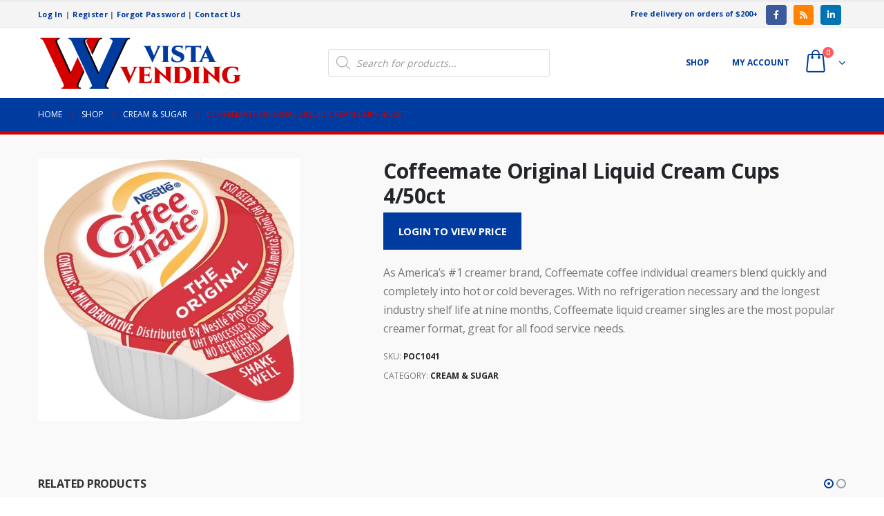

--- FILE ---
content_type: text/html; charset=UTF-8
request_url: https://shop.vistavendingnw.com/product/coffeemate-cups-original-0-38/
body_size: 13368
content:
<!DOCTYPE html>
<html lang="en-US">
<head>
	<meta charset="UTF-8">
	<!--[if IE]><meta http-equiv='X-UA-Compatible' content='IE=edge,chrome=1'><![endif]-->
	<meta name="viewport" content="width=device-width, initial-scale=1.0, minimum-scale=1.0">
	<link rel="profile" href="https://gmpg.org/xfn/11" />
	<link rel="pingback" href="https://shop.vistavendingnw.com/xmlrpc.php" />

		<link rel="shortcut icon" href="//shop.vistavendingnw.com/wp-content/uploads/2022/01/favicon.png" type="image/x-icon" />
		<link rel="apple-touch-icon" href="">
		<link rel="apple-touch-icon" sizes="120x120" href="">
		<link rel="apple-touch-icon" sizes="76x76" href="">
		<link rel="apple-touch-icon" sizes="152x152" href="">
	<meta http-equiv="x-dns-prefetch-control" content="on">
<link rel="dns-prefetch" href="//ocs-images.nywebconsulting.com" /><title>Coffeemate Original Liquid Cream Cups 4/50ct &#8211; Vista Vending Online Ordering</title>
			<script>
				var adminBaseUrl = "https:\/\/shop.vistavendingnw.com\/wp-admin\/";
				// If the iframe loaded a frontend page (not wp-admin), open it in the main window
				var keywordsAllowed = ["elementor","microthemer","trp-edit-translation"];
				var keywordFound = false;
				if (window.parent.location.href.indexOf(adminBaseUrl) < 0 && window.parent.location.href !== window.location.href) {
					//					console.log('window.parent.location.href1', window.parent.location.href, window.location.href);
					keywordsAllowed.forEach(function (keyword) {
						if (window.location.href.indexOf(keyword) > -1 || window.parent.location.href.indexOf(keyword) > -1) {
							keywordFound = true;
						}
					});
					// Redirect if it is an url
					if (!keywordFound && window.location.href.indexOf('http') > -1) {
						window.parent.location.href = window.location.href;
					}
				}
			</script>
			<link rel='dns-prefetch' href='//s.w.org' />
		<script>
			window._wpemojiSettings = {"baseUrl":"https:\/\/s.w.org\/images\/core\/emoji\/13.0.0\/72x72\/","ext":".png","svgUrl":"https:\/\/s.w.org\/images\/core\/emoji\/13.0.0\/svg\/","svgExt":".svg","source":{"concatemoji":"https:\/\/shop.vistavendingnw.com\/wp-includes\/js\/wp-emoji-release.min.js?ver=5.5.17"}};
			!function(e,a,t){var n,r,o,i=a.createElement("canvas"),p=i.getContext&&i.getContext("2d");function s(e,t){var a=String.fromCharCode;p.clearRect(0,0,i.width,i.height),p.fillText(a.apply(this,e),0,0);e=i.toDataURL();return p.clearRect(0,0,i.width,i.height),p.fillText(a.apply(this,t),0,0),e===i.toDataURL()}function c(e){var t=a.createElement("script");t.src=e,t.defer=t.type="text/javascript",a.getElementsByTagName("head")[0].appendChild(t)}for(o=Array("flag","emoji"),t.supports={everything:!0,everythingExceptFlag:!0},r=0;r<o.length;r++)t.supports[o[r]]=function(e){if(!p||!p.fillText)return!1;switch(p.textBaseline="top",p.font="600 32px Arial",e){case"flag":return s([127987,65039,8205,9895,65039],[127987,65039,8203,9895,65039])?!1:!s([55356,56826,55356,56819],[55356,56826,8203,55356,56819])&&!s([55356,57332,56128,56423,56128,56418,56128,56421,56128,56430,56128,56423,56128,56447],[55356,57332,8203,56128,56423,8203,56128,56418,8203,56128,56421,8203,56128,56430,8203,56128,56423,8203,56128,56447]);case"emoji":return!s([55357,56424,8205,55356,57212],[55357,56424,8203,55356,57212])}return!1}(o[r]),t.supports.everything=t.supports.everything&&t.supports[o[r]],"flag"!==o[r]&&(t.supports.everythingExceptFlag=t.supports.everythingExceptFlag&&t.supports[o[r]]);t.supports.everythingExceptFlag=t.supports.everythingExceptFlag&&!t.supports.flag,t.DOMReady=!1,t.readyCallback=function(){t.DOMReady=!0},t.supports.everything||(n=function(){t.readyCallback()},a.addEventListener?(a.addEventListener("DOMContentLoaded",n,!1),e.addEventListener("load",n,!1)):(e.attachEvent("onload",n),a.attachEvent("onreadystatechange",function(){"complete"===a.readyState&&t.readyCallback()})),(n=t.source||{}).concatemoji?c(n.concatemoji):n.wpemoji&&n.twemoji&&(c(n.twemoji),c(n.wpemoji)))}(window,document,window._wpemojiSettings);
		</script>
		<style>
img.wp-smiley,
img.emoji {
	display: inline !important;
	border: none !important;
	box-shadow: none !important;
	height: 1em !important;
	width: 1em !important;
	margin: 0 .07em !important;
	vertical-align: -0.1em !important;
	background: none !important;
	padding: 0 !important;
}
</style>
	<link rel='stylesheet' id='wp-block-library-css'  href='https://shop.vistavendingnw.com/wp-includes/css/dist/block-library/style.min.css?ver=5.5.17' media='all' />
<link rel='stylesheet' id='wp-block-library-theme-css'  href='https://shop.vistavendingnw.com/wp-includes/css/dist/block-library/theme.min.css?ver=5.5.17' media='all' />
<link rel='stylesheet' id='wc-block-vendors-style-css'  href='https://shop.vistavendingnw.com/wp-content/plugins/woocommerce/packages/woocommerce-blocks/build/vendors-style.css?ver=3.4.0' media='all' />
<link rel='stylesheet' id='wc-block-style-css'  href='https://shop.vistavendingnw.com/wp-content/plugins/woocommerce/packages/woocommerce-blocks/build/style.css?ver=3.4.0' media='all' />
<link rel='stylesheet' id='contact-form-7-css'  href='https://shop.vistavendingnw.com/wp-content/plugins/contact-form-7/includes/css/styles.css?ver=5.3.2' media='all' />
<link rel='stylesheet' id='ocs-integration-css'  href='https://shop.vistavendingnw.com/wp-content/plugins/ocs-integration/public/css/ocs-integration-public.css?ver=2.0.0' media='all' />
<link rel='stylesheet' id='widgetopts-styles-css'  href='https://shop.vistavendingnw.com/wp-content/plugins/widget-options/assets/css/widget-options.css' media='all' />
<link rel='stylesheet' id='woocommerce-wishlists-css'  href='https://shop.vistavendingnw.com/wp-content/plugins/woocommerce-wishlists/assets/css/woocommerce-wishlists.min.css?ver=2.1.14' media='all' />
<style id='woocommerce-inline-inline-css'>
.woocommerce form .form-row .required { visibility: visible; }
</style>
<link rel='stylesheet' id='dgwt-wcas-style-css'  href='https://shop.vistavendingnw.com/wp-content/plugins/ajax-search-for-woocommerce/assets/css/style.min.css?ver=1.15.0' media='all' />
<link rel='stylesheet' id='js_composer_front-css'  href='https://shop.vistavendingnw.com/wp-content/plugins/js_composer/assets/css/js_composer.min.css?ver=6.4.1' media='all' />
<link rel='stylesheet' id='bootstrap-css'  href='https://shop.vistavendingnw.com/wp-content/uploads/porto_styles/bootstrap.css?ver=5.5.0' media='all' />
<link rel='stylesheet' id='porto-plugins-css'  href='https://shop.vistavendingnw.com/wp-content/themes/porto/css/plugins.css?ver=5.5.17' media='all' />
<link rel='stylesheet' id='porto-theme-css'  href='https://shop.vistavendingnw.com/wp-content/themes/porto/css/theme.css?ver=5.5.17' media='all' />
<link rel='stylesheet' id='porto-shortcodes-css'  href='https://shop.vistavendingnw.com/wp-content/uploads/porto_styles/shortcodes.css?ver=5.5.0' media='all' />
<link rel='stylesheet' id='porto-theme-shop-css'  href='https://shop.vistavendingnw.com/wp-content/themes/porto/css/theme_shop.css?ver=5.5.17' media='all' />
<link rel='stylesheet' id='porto-dynamic-style-css'  href='https://shop.vistavendingnw.com/wp-content/uploads/porto_styles/dynamic_style.css?ver=5.5.0' media='all' />
<link rel='stylesheet' id='porto-style-css'  href='https://shop.vistavendingnw.com/wp-content/themes/porto/style.css?ver=5.5.17' media='all' />
<style id='porto-style-inline-css'>
#header .logo,.side-header-narrow-bar-logo{max-width:300px}@media (min-width:1230px){#header .logo{max-width:300px}}@media (max-width:991px){#header .logo{max-width:200px}}@media (max-width:767px){#header .logo{max-width:125px}}#header.sticky-header .logo{max-width:218.75px}#header,.sticky-header .header-main.sticky{border-top:3px solid #ededed}@media (min-width:992px){}#header .header-main .header-left,#header .header-main .header-center,#header .header-main .header-right,.fixed-header #header .header-main .header-left,.fixed-header #header .header-main .header-right,.fixed-header #header .header-main .header-center{padding-top:10px;padding-bottom:10px}.page-top .page-title-wrap{line-height:0}.page-top .page-title:not(.b-none):after{content:'';position:absolute;width:100%;left:0;border-bottom:5px solid #003b9f;bottom:-17px}body.single-product .page-top .breadcrumbs-wrap{padding-right:55px}.product-images .img-thumbnail .inner,.product-images .img-thumbnail .inner img{-webkit-transform:none;transform:none}#login-form-popup{position:relative;width:80%;max-width:525px;margin-left:auto;margin-right:auto}#login-form-popup .featured-box{margin-bottom:0;box-shadow:none;border:none;border-radius:0}#login-form-popup .featured-box .box-content{padding:45px 36px 30px;border:none}#login-form-popup .featured-box h2{text-transform:uppercase;font-size:15px;letter-spacing:.05em;font-weight:600;line-height:2}#login-form-popup .porto-social-login-section{margin-top:20px}.porto-social-login-section{background:#f4f4f2;text-align:center;padding:20px 20px 25px}.porto-social-login-section p{text-transform:uppercase;font-size:12px;font-weight:600;margin-bottom:8px}#login-form-popup .col2-set{margin-left:-20px;margin-right:-20px}#login-form-popup .col-1,#login-form-popup .col-2{padding-left:20px;padding-right:20px}@media (min-width:992px){#login-form-popup .col-1{border-right:1px solid #f5f6f6}}#login-form-popup .input-text{box-shadow:none;padding-top:10px;padding-bottom:10px;border-color:#ddd;border-radius:2px;line-height:1.5 !important}#login-form-popup .form-row{margin-bottom:20px}#login-form-popup .woocommerce-privacy-policy-text{display:none}#login-form-popup .button{border-radius:2px;padding:18px 24px;text-shadow:none;font-family:Open Sans,sans-serif;font-size:12px;letter-spacing:-0.025em}#login-form-popup label.inline{margin-top:15px;float:right;position:relative;cursor:pointer;line-height:1.5}#login-form-popup label.inline input[type=checkbox]{opacity:0;margin-right:8px;margin-top:0;margin-bottom:0}#login-form-popup label.inline span:before{content:'';position:absolute;border:1px solid #ddd;border-radius:1px;width:16px;height:16px;left:0;top:0;text-align:center;line-height:15px;font-family:'Font Awesome 5 Free';font-weight:900;font-size:9px;color:#aaa}#login-form-popup label.inline input[type=checkbox]:checked + span:before{content:'\f00c'}#login-form-popup .social-button i{font-size:16px;margin-right:8px}.porto-social-login-section .google-plus{background:#dd4e31}.porto-social-login-section .facebook{background:#3a589d}.porto-social-login-section .twitter{background:#1aa9e1}.featured-box .porto-social-login-section i{color:#fff}.porto-social-login-section .social-button:hover{background:var(--primary)}#login-form-popup{max-width:480px}html.panel-opened body > .mfp-bg{z-index:9042}html.panel-opened body > .mfp-wrap{z-index:9043}ul.products li.product-col .product-content{text-align:center}ul.products li.product h3,ul.products li.product-category h3{font-weight:600;margin-bottom:12px;color:#282d3b}ul.products li.product-col .woocommerce-loop-product__title{white-space:normal !important}html .btn-v-dark,.cart-popup .button.checkout,.wishlist_table .add_to_cart.button{background-color:#003b9f}.sticky-header .header-main.sticky{border-bottom:3px solid #d40000}ul.products li.product-category .thumb-info-title{background-color:rgb(0,0,0,40%)}#content-top .porto-block .aligncenter{margin:0 auto 5px}@media (max-width:991px){.header-top{display:none !important}.header-left{width:60%}.header-center{display:grid !important;grid-template-columns:50% 50%}.header-center .dgwt-wcas-search-wrapp{height:100%;width:100%;display:grid !important;align-content:center;justify-content:center}}@media only screen and (max-width:480px){.header-left{width:50%}.header-center{grid-template-columns:50% 70%}}ul.products li.product-category .thumb-info-type{display:none}#header .header-right{color:#003b9f}
</style>
<link rel='stylesheet' id='styles-child-css'  href='https://shop.vistavendingnw.com/wp-content/themes/vistavending/style.css?ver=5.5.17' media='all' />
<script src='https://shop.vistavendingnw.com/wp-includes/js/jquery/jquery.js?ver=1.12.4-wp' id='jquery-core-js'></script>
<script src='https://shop.vistavendingnw.com/wp-content/plugins/ocs-integration/public/js/ocs-integration-public.js?ver=2.0.0' id='ocs-integration-js'></script>
<script src='https://shop.vistavendingnw.com/wp-content/plugins/woocommerce/assets/js/jquery-blockui/jquery.blockUI.min.js?ver=2.70' id='jquery-blockui-js'></script>
<script id='wc-add-to-cart-js-extra'>
var wc_add_to_cart_params = {"ajax_url":"\/wp-admin\/admin-ajax.php","wc_ajax_url":"\/?wc-ajax=%%endpoint%%","i18n_view_cart":"View cart","cart_url":"https:\/\/shop.vistavendingnw.com\/cart\/","is_cart":"","cart_redirect_after_add":"no"};
</script>
<script src='https://shop.vistavendingnw.com/wp-content/plugins/woocommerce/assets/js/frontend/add-to-cart.min.js?ver=4.6.5' id='wc-add-to-cart-js'></script>
<script src='https://shop.vistavendingnw.com/wp-content/plugins/js_composer/assets/js/vendors/woocommerce-add-to-cart.js?ver=6.4.1' id='vc_woocommerce-add-to-cart-js-js'></script>
<script src='https://shop.vistavendingnw.com/wp-includes/js/jquery/jquery-migrate.min.js?ver=1.4.1' id='jquery-migrate-js'></script>
<link rel="https://api.w.org/" href="https://shop.vistavendingnw.com/wp-json/" /><link rel="alternate" type="application/json" href="https://shop.vistavendingnw.com/wp-json/wp/v2/product/8533" /><link rel="canonical" href="https://shop.vistavendingnw.com/product/coffeemate-cups-original-0-38/" />
<link rel="alternate" type="application/json+oembed" href="https://shop.vistavendingnw.com/wp-json/oembed/1.0/embed?url=https%3A%2F%2Fshop.vistavendingnw.com%2Fproduct%2Fcoffeemate-cups-original-0-38%2F" />
<link rel="alternate" type="text/xml+oembed" href="https://shop.vistavendingnw.com/wp-json/oembed/1.0/embed?url=https%3A%2F%2Fshop.vistavendingnw.com%2Fproduct%2Fcoffeemate-cups-original-0-38%2F&#038;format=xml" />
<style>.dgwt-wcas-ico-magnifier,.dgwt-wcas-ico-magnifier-handler{max-width:20px}.dgwt-wcas-search-wrapp{max-width:600px}.dgwt-wcas-search-icon{color:#003b9f}.dgwt-wcas-search-icon path{fill:#003b9f}</style>		<script type="text/javascript">
		WebFontConfig = {
			google: { families: [ 'Open+Sans:200,300,400,500,600,700,800','Shadows+Into+Light:400,700','Playfair+Display:400,700' ] }
		};
		(function(d) {
			var wf = d.createElement('script'), s = d.scripts[0];
			wf.src = 'https://shop.vistavendingnw.com/wp-content/themes/porto/js/libs/webfont.js';
			wf.async = true;
			s.parentNode.insertBefore(wf, s);
		})(document);</script>
			<noscript><style>.woocommerce-product-gallery{ opacity: 1 !important; }</style></noscript>
	<noscript><style> .wpb_animate_when_almost_visible { opacity: 1; }</style></noscript><!-- WooCommerce Google Analytics Integration -->
		<script type='text/javascript'>
			var gaProperty = 'G-PBFLH4BKC8';
			var disableStr = 'ga-disable-' + gaProperty;
			if ( document.cookie.indexOf( disableStr + '=true' ) > -1 ) {
				window[disableStr] = true;
			}
			function gaOptout() {
				document.cookie = disableStr + '=true; expires=Thu, 31 Dec 2099 23:59:59 UTC; path=/';
				window[disableStr] = true;
			}
		</script><script async src="https://www.googletagmanager.com/gtag/js?id=G-PBFLH4BKC8"></script>
		<script>
		window.dataLayer = window.dataLayer || [];
		function gtag(){dataLayer.push(arguments);}
		gtag('js', new Date());
		gtag('set', 'developer_id.dOGY3NW', true);

		gtag('config', 'G-PBFLH4BKC8', {
			'allow_google_signals': true,
			'link_attribution': true,
			'anonymize_ip': true,
			'linker':{
				'domains': [],
				'allow_incoming': false,
			},
			'custom_map': {
				'dimension1': 'logged_in'
			},
			'logged_in': 'no'
		} );

		
		</script>
		
		<!-- /WooCommerce Google Analytics Integration --></head>
<body class="product-template-default single single-product postid-8533 wp-embed-responsive theme-porto woocommerce woocommerce-page woocommerce-no-js login-popup full blog-1 wpb-js-composer js-comp-ver-6.4.1 vc_responsive">

	<div class="page-wrapper"><!-- page wrapper -->

		
								<!-- header wrapper -->
			<div class="header-wrapper">
								<header id="header" class="header-5">
		<div class="header-top">
		<div class="container">
			<div class="header-left">
				<span class="welcome-msg"><strong><a href="/my-account/">Log In</a> | 
			<a href="/register-to-order-online/">Register</a> | 
            <a href="/my-account/set-password/">Forgot Password</a> | 
			<a href="https://vistavendingnw.com/contact.php" target="new">Contact Us</a></strong></span>			</div>
			<div class="header-right">
				<strong>Free delivery on orders of $200+</strong>&nbsp;&nbsp;&nbsp;
				<div class="share-links">		<a target="_blank"  rel="nofollow" class="share-facebook" href="https://www.facebook.com/vistavending/" title="Facebook"></a>
				<a target="_blank"  rel="nofollow" class="share-rss" href="https://vistavendingnw.com/blog/" title="RSS"></a>
				<a target="_blank"  rel="nofollow" class="share-linkedin" href="https://www.linkedin.com/company/vista-vending/" title="LinkedIn"></a>
		</div>			</div>
		</div>
	</div>
	
	<div class="header-main">
		<div class="container">
			<div class="header-left">
						<div class="logo">
		<a href="https://shop.vistavendingnw.com/" title="Vista Vending Online Ordering - Office Coffee &amp; Breakroom Supplies Online Ordering"  rel="home">
		<img class="img-responsive standard-logo retina-logo" src="//shop.vistavendingnw.com/wp-content/uploads/2022/01/Vista-Vending-logo-horizontal.png" alt="Vista Vending Online Ordering" />	</a>
			</div>
					</div>
			<div class="header-center">
				<div  class="dgwt-wcas-search-wrapp dgwt-wcas-no-submit woocommerce js-dgwt-wcas-layout-icon-flexible dgwt-wcas-layout-icon-flexible js-dgwt-wcas-mobile-overlay-enabled">
		<div  class="dgwt-wcas-search-icon js-dgwt-wcas-search-icon-handler">				<svg version="1.1" class="dgwt-wcas-ico-magnifier-handler" xmlns="http://www.w3.org/2000/svg"
					 xmlns:xlink="http://www.w3.org/1999/xlink" x="0px" y="0px"
					 viewBox="0 0 51.539 51.361" enable-background="new 0 0 51.539 51.361" xml:space="preserve">
		             <path fill="#444" d="M51.539,49.356L37.247,35.065c3.273-3.74,5.272-8.623,5.272-13.983c0-11.742-9.518-21.26-21.26-21.26 S0,9.339,0,21.082s9.518,21.26,21.26,21.26c5.361,0,10.244-1.999,13.983-5.272l14.292,14.292L51.539,49.356z M2.835,21.082 c0-10.176,8.249-18.425,18.425-18.425s18.425,8.249,18.425,18.425S31.436,39.507,21.26,39.507S2.835,31.258,2.835,21.082z"/>
				</svg>
				</div>
	<div class="dgwt-wcas-search-icon-arrow"></div>
		<form class="dgwt-wcas-search-form" role="search" action="https://shop.vistavendingnw.com/" method="get">
		<div class="dgwt-wcas-sf-wrapp">
							<svg version="1.1" class="dgwt-wcas-ico-magnifier" xmlns="http://www.w3.org/2000/svg"
					 xmlns:xlink="http://www.w3.org/1999/xlink" x="0px" y="0px"
					 viewBox="0 0 51.539 51.361" enable-background="new 0 0 51.539 51.361" xml:space="preserve">
		             <path fill="#444" d="M51.539,49.356L37.247,35.065c3.273-3.74,5.272-8.623,5.272-13.983c0-11.742-9.518-21.26-21.26-21.26 S0,9.339,0,21.082s9.518,21.26,21.26,21.26c5.361,0,10.244-1.999,13.983-5.272l14.292,14.292L51.539,49.356z M2.835,21.082 c0-10.176,8.249-18.425,18.425-18.425s18.425,8.249,18.425,18.425S31.436,39.507,21.26,39.507S2.835,31.258,2.835,21.082z"/>
				</svg>
							<label class="screen-reader-text"
			       for="dgwt-wcas-search-input-1">Products search</label>

			<input id="dgwt-wcas-search-input-1"
			       type="search"
			       class="dgwt-wcas-search-input"
			       name="s"
			       value=""
			       placeholder="Search for products..."
			       autocomplete="off"
				   			/>
			<div class="dgwt-wcas-preloader"></div>

			
			<input type="hidden" name="post_type" value="product"/>
			<input type="hidden" name="dgwt_wcas" value="1"/>

			
					</div>
	</form>
</div>
				<a class="mobile-toggle"><i class="fas fa-bars"></i></a>
			</div>
			<div class="header-right">
				<div>
					<div class="header-contact"><!--<ul class="nav nav-pills nav-top">
	<li class="d-none d-sm-block">
		<a href="#" target="_blank"><i class="fas fa-angle-right"></i>About Us</a> 
	</li>
	<li class="d-none d-sm-block">
		<a href="#" target="_blank"><i class="fas fa-angle-right"></i>Contact Us</a> 
	</li>
	<li class="phone nav-item-left-border nav-item-right-border">
		<span><i class="fas fa-phone"></i>(123) 456-7890</span>
	</li>
</ul>-->
</div>					<div id="main-menu">
						<ul id="menu-main-menu" class="main-menu mega-menu"><li id="nav-menu-item-2266" class="menu-item menu-item-type-post_type menu-item-object-page menu-item-has-children current_page_parent has-sub narrow"><a href="https://shop.vistavendingnw.com/shop/">Shop</a>
<div class="popup"><div class="inner" style=""><ul class="sub-menu">
	<li id="nav-menu-item-8300" class="menu-item menu-item-type-taxonomy menu-item-object-product_cat" data-cols="1"><a href="https://shop.vistavendingnw.com/product-category/cereal/">Cereal</a></li>
	<li id="nav-menu-item-8301" class="menu-item menu-item-type-taxonomy menu-item-object-product_cat" data-cols="1"><a href="https://shop.vistavendingnw.com/product-category/coffee-2/">Coffee</a></li>
	<li id="nav-menu-item-8302" class="menu-item menu-item-type-taxonomy menu-item-object-product_cat" data-cols="1"><a href="https://shop.vistavendingnw.com/product-category/cold-drinks/">Cold Drinks</a></li>
	<li id="nav-menu-item-8303" class="menu-item menu-item-type-taxonomy menu-item-object-product_cat" data-cols="1"><a href="https://shop.vistavendingnw.com/product-category/dairy/">Dairy</a></li>
	<li id="nav-menu-item-8304" class="menu-item menu-item-type-taxonomy menu-item-object-product_cat" data-cols="1"><a href="https://shop.vistavendingnw.com/product-category/fresh-food/">Fresh Food</a></li>
	<li id="nav-menu-item-8305" class="menu-item menu-item-type-taxonomy menu-item-object-product_cat" data-cols="1"><a href="https://shop.vistavendingnw.com/product-category/frozen-food/">Frozen Food</a></li>
	<li id="nav-menu-item-8306" class="menu-item menu-item-type-taxonomy menu-item-object-product_cat" data-cols="1"><a href="https://shop.vistavendingnw.com/product-category/pharmacy-essentials/">Pharmacy &amp; Essentials</a></li>
	<li id="nav-menu-item-8307" class="menu-item menu-item-type-taxonomy menu-item-object-product_cat" data-cols="1"><a href="https://shop.vistavendingnw.com/product-category/snacks/">Snacks</a></li>
	<li id="nav-menu-item-8308" class="menu-item menu-item-type-taxonomy menu-item-object-product_cat" data-cols="1"><a href="https://shop.vistavendingnw.com/product-category/supplies/">Supplies</a></li>
	<li id="nav-menu-item-8309" class="menu-item menu-item-type-taxonomy menu-item-object-product_cat" data-cols="1"><a href="https://shop.vistavendingnw.com/product-category/tea-hot-cocoa/">Tea &amp; Hot Cocoa</a></li>
	<li id="nav-menu-item-8310" class="menu-item menu-item-type-taxonomy menu-item-object-product_cat" data-cols="1"><a href="https://shop.vistavendingnw.com/product-category/cold-drinks/water-cold-drinks/">Water</a></li>
</ul></div></div>
</li>
<li id="nav-menu-item-2267" class="menu-item menu-item-type-post_type menu-item-object-page menu-item-has-children has-sub narrow"><a href="https://shop.vistavendingnw.com/my-account/">My account</a>
<div class="popup"><div class="inner" style=""><ul class="sub-menu">
	<li id="nav-menu-item-3027" class="menu-item menu-item-type-post_type menu-item-object-page" data-cols="1"><a href="https://shop.vistavendingnw.com/my-account/">Login</a></li>
	<li id="nav-menu-item-3028" class="menu-item menu-item-type-custom menu-item-object-custom" data-cols="1"><a href="/register-to-order-online/">Register</a></li>
	<li id="nav-menu-item-3029" class="menu-item menu-item-type-custom menu-item-object-custom" data-cols="1"><a href="/my-account/set-password/">Forgot Password</a></li>
</ul></div></div>
</li>
</ul>					</div>
							<div id="mini-cart" class="mini-cart minicart-arrow-alt">
			<div class="cart-head">
			<span class="cart-icon"><i class="minicart-icon porto-icon-bag-2"></i><span class="cart-items"><i class="fas fa-spinner fa-pulse"></i></span></span><span class="cart-items-text"><i class="fas fa-spinner fa-pulse"></i></span>			</div>
					<div class="cart-popup widget_shopping_cart">
				<div class="widget_shopping_cart_content">
									<div class="cart-loading"></div>
								</div>
			</div>
						</div>
						</div>

				
			</div>
		</div>
		
<div id="nav-panel">
	<div class="container">
		<div class="mobile-nav-wrap">
		<div class="menu-wrap"><ul id="menu-main-menu-1" class="mobile-menu accordion-menu"><li id="accordion-menu-item-2266" class="menu-item menu-item-type-post_type menu-item-object-page menu-item-has-children current_page_parent has-sub"><a href="https://shop.vistavendingnw.com/shop/">Shop</a>
<span class="arrow"></span><ul class="sub-menu">
	<li id="accordion-menu-item-8300" class="menu-item menu-item-type-taxonomy menu-item-object-product_cat"><a href="https://shop.vistavendingnw.com/product-category/cereal/">Cereal</a></li>
	<li id="accordion-menu-item-8301" class="menu-item menu-item-type-taxonomy menu-item-object-product_cat"><a href="https://shop.vistavendingnw.com/product-category/coffee-2/">Coffee</a></li>
	<li id="accordion-menu-item-8302" class="menu-item menu-item-type-taxonomy menu-item-object-product_cat"><a href="https://shop.vistavendingnw.com/product-category/cold-drinks/">Cold Drinks</a></li>
	<li id="accordion-menu-item-8303" class="menu-item menu-item-type-taxonomy menu-item-object-product_cat"><a href="https://shop.vistavendingnw.com/product-category/dairy/">Dairy</a></li>
	<li id="accordion-menu-item-8304" class="menu-item menu-item-type-taxonomy menu-item-object-product_cat"><a href="https://shop.vistavendingnw.com/product-category/fresh-food/">Fresh Food</a></li>
	<li id="accordion-menu-item-8305" class="menu-item menu-item-type-taxonomy menu-item-object-product_cat"><a href="https://shop.vistavendingnw.com/product-category/frozen-food/">Frozen Food</a></li>
	<li id="accordion-menu-item-8306" class="menu-item menu-item-type-taxonomy menu-item-object-product_cat"><a href="https://shop.vistavendingnw.com/product-category/pharmacy-essentials/">Pharmacy &amp; Essentials</a></li>
	<li id="accordion-menu-item-8307" class="menu-item menu-item-type-taxonomy menu-item-object-product_cat"><a href="https://shop.vistavendingnw.com/product-category/snacks/">Snacks</a></li>
	<li id="accordion-menu-item-8308" class="menu-item menu-item-type-taxonomy menu-item-object-product_cat"><a href="https://shop.vistavendingnw.com/product-category/supplies/">Supplies</a></li>
	<li id="accordion-menu-item-8309" class="menu-item menu-item-type-taxonomy menu-item-object-product_cat"><a href="https://shop.vistavendingnw.com/product-category/tea-hot-cocoa/">Tea &amp; Hot Cocoa</a></li>
	<li id="accordion-menu-item-8310" class="menu-item menu-item-type-taxonomy menu-item-object-product_cat"><a href="https://shop.vistavendingnw.com/product-category/cold-drinks/water-cold-drinks/">Water</a></li>
</ul>
</li>
<li id="accordion-menu-item-2267" class="menu-item menu-item-type-post_type menu-item-object-page menu-item-has-children has-sub"><a href="https://shop.vistavendingnw.com/my-account/">My account</a>
<span class="arrow"></span><ul class="sub-menu">
	<li id="accordion-menu-item-3027" class="menu-item menu-item-type-post_type menu-item-object-page"><a href="https://shop.vistavendingnw.com/my-account/">Login</a></li>
	<li id="accordion-menu-item-3028" class="menu-item menu-item-type-custom menu-item-object-custom"><a href="/register-to-order-online/">Register</a></li>
	<li id="accordion-menu-item-3029" class="menu-item menu-item-type-custom menu-item-object-custom"><a href="/my-account/set-password/">Forgot Password</a></li>
</ul>
</li>
</ul></div>		</div>
	</div>
</div>
	</div>
</header>

							</div>
			<!-- end header wrapper -->
		
		
				<section class="page-top page-header-1">
		<div class="container hide-title">
	<div class="row">
		<div class="col-lg-12">
							<div class="breadcrumbs-wrap">
					<ul class="breadcrumb" itemscope itemtype="http://schema.org/BreadcrumbList"><li class="home" itemprop="itemListElement" itemscope itemtype="http://schema.org/ListItem"><a itemtype="http://schema.org/Thing" itemprop="item" href="https://shop.vistavendingnw.com" title="Go to Home Page"><span itemprop="name">Home</span><meta itemprop="position" content="1" /></a><i class="delimiter delimiter-2"></i></li><li itemprop="itemListElement" itemscope itemtype="http://schema.org/ListItem"><a itemtype="http://schema.org/Thing" itemprop="item" href="https://shop.vistavendingnw.com/shop/"><span itemprop="name">Shop</span><meta itemprop="position" content="2" /></a><i class="delimiter delimiter-2"></i></li><li itemprop="itemListElement" itemscope itemtype="http://schema.org/ListItem"><a itemtype="http://schema.org/Thing" itemprop="item" href="https://shop.vistavendingnw.com/product-category/cream-sugar/"><span itemprop="name">Cream &amp; Sugar</span><meta itemprop="position" content="3" /></a><i class="delimiter delimiter-2"></i></li><li>Coffeemate Original Liquid Cream Cups 4/50ct</li></ul>				</div>
						<div class="page-title-wrap d-none">
				<h1 class="page-title">Coffeemate Original Liquid Cream Cups 4/50ct</h1>
							</div>
					</div>
	</div>
</div>
	</section>
	
		<div id="main" class="column1 boxed"><!-- main -->

			<div class="container">
			<div class="row main-content-wrap">

			<!-- main content -->
			<div class="main-content col-lg-12">

			
	<div id="primary" class="content-area"><main id="content" class="site-main" role="main">

					
			<div class="woocommerce-notices-wrapper"></div>
<div id="product-8533" class="product type-product post-8533 status-publish first instock product_cat-cream-sugar taxable shipping-taxable product-type-variable has-default-attributes product-layout-default">

	<div class="product-summary-wrap">
					<div class="row">
				<div class="summary-before col-md-5">
							<div class="labels"></div><div class="product-images images">
	<img src="https://ocs-images.nywebconsulting.com/121321.jpg" alt="Coffeemate Original Liquid Cream Cups 4/50ct thumbnail" /></div>

						</div>

			<div class="summary entry-summary col-md-7">
							<h2 class="product_title entry-title">
		Coffeemate Original Liquid Cream Cups 4/50ct	</h2>
<p class="price"><a rel="nofollow" href="/my-account/" class="button btn-v-dark btn-go-shop">Login to View Price</a></p>

<div class="description woocommerce-product-details__short-description">
	<p>As America&#8217;s #1 creamer brand, Coffeemate coffee individual creamers blend quickly and completely into hot or cold beverages. With no refrigeration necessary and the longest industry shelf life at nine months, Coffeemate liquid creamer singles are the most popular creamer format, great for all food service needs.</p>
</div>
<div class="product_meta">

	
	
		<span class="sku_wrapper">SKU: <span class="sku">POC1041</span></span>

	
	<span class="posted_in">Category: <a href="https://shop.vistavendingnw.com/product-category/cream-sugar/" rel="tag">Cream &amp; Sugar</a></span>
	
	
</div>
						</div>

					</div><!-- .summary -->
		</div>

	

</div><!-- #product-8533 -->


		
	</main></div>
	

</div><!-- end main content -->



	</div>
	</div>

	<div class="related products">
		<div class="container">
							<h2 class="slider-title">Related products</h2>
			
			<div class="slider-wrapper">

				<ul class="products products-container products-slider owl-carousel show-dots-title-right pcols-lg-6 pcols-md-4 pcols-xs-3 pcols-ls-2 pwidth-lg-6 pwidth-md-5 pwidth-xs-3 pwidth-ls-2"
		data-plugin-options="{&quot;themeConfig&quot;:true,&quot;lg&quot;:6,&quot;md&quot;:4,&quot;xs&quot;:3,&quot;ls&quot;:2,&quot;dots&quot;:true}" data-product_layout="product-outimage_aq_onimage">

				
					
<li class="product-col product-outimage_aq_onimage product type-product post-7369 status-publish first instock product_cat-cream-sugar taxable shipping-taxable product-type-variable has-default-attributes">
<div class="product-inner">
	
	<div class="product-image">

		<a  href="https://shop.vistavendingnw.com/product/sugar-granulated-vend/">
			<div class="inner"><img src="https://ocs-images.nywebconsulting.com/103525.jpg" alt="Sugar Vend 2lb thumbnail" /></div>		</a>
			<div class="links-on-image">
			<div class="add-links-wrap">
	<div class="add-links clearfix">
		<div class="quickview" data-id="7369" title="Quick View">Quick View</div>	</div>
	</div>
		</div>
		</div>

	<div class="product-content">
		
			<a class="product-loop-title"  href="https://shop.vistavendingnw.com/product/sugar-granulated-vend/">
	<h3 class="woocommerce-loop-product__title">Sugar Vend 2lb</h3>	</a>
	
		
			</div>
</div>
</li>

				
					
<li class="product-col product-outimage_aq_onimage product type-product post-8501 status-publish instock product_cat-cream-sugar taxable shipping-taxable purchasable product-type-variable has-default-attributes">
<div class="product-inner">
	
	<div class="product-image">

		<a  href="https://shop.vistavendingnw.com/product/creamer-canisters/">
			<div class="inner"><img src="https://ocs-images.nywebconsulting.com/101069.jpg" alt="Njoy Cream Canister 12oz thumbnail" /></div>		</a>
			<div class="links-on-image">
			<div class="add-links-wrap">
	<div class="add-links clearfix">
		<div class="quickview" data-id="8501" title="Quick View">Quick View</div>	</div>
	</div>
		</div>
		</div>

	<div class="product-content">
		
			<a class="product-loop-title"  href="https://shop.vistavendingnw.com/product/creamer-canisters/">
	<h3 class="woocommerce-loop-product__title">Njoy Cream Canister 12oz</h3>	</a>
	
		
			</div>
</div>
</li>

				
					
<li class="product-col product-outimage_aq_onimage product type-product post-8495 status-publish instock product_cat-cream-sugar taxable shipping-taxable purchasable product-type-variable has-default-attributes">
<div class="product-inner">
	
	<div class="product-image">

		<a  href="https://shop.vistavendingnw.com/product/coffeemate-pump-hazelnut/">
			<div class="inner"><img src="https://ocs-images.nywebconsulting.com/101027.jpg" alt="Coffeemate Pump Hazelnut 1.5L 2ct thumbnail" /></div>		</a>
			<div class="links-on-image">
			<div class="add-links-wrap">
	<div class="add-links clearfix">
		<div class="quickview" data-id="8495" title="Quick View">Quick View</div>	</div>
	</div>
		</div>
		</div>

	<div class="product-content">
		
			<a class="product-loop-title"  href="https://shop.vistavendingnw.com/product/coffeemate-pump-hazelnut/">
	<h3 class="woocommerce-loop-product__title">Coffeemate Pump Hazelnut 1.5L 2ct</h3>	</a>
	
		
			</div>
</div>
</li>

				
					
<li class="product-col product-outimage_aq_onimage product type-product post-8493 status-publish last instock product_cat-cream-sugar taxable shipping-taxable purchasable product-type-variable has-default-attributes">
<div class="product-inner">
	
	<div class="product-image">

		<a  href="https://shop.vistavendingnw.com/product/coffeemate-pump-french-vanilla/">
			<div class="inner"><img src="https://ocs-images.nywebconsulting.com/101026.jpg" alt="Coffeemate Pump French Vanilla 1.5L 2ct thumbnail" /></div>		</a>
			<div class="links-on-image">
			<div class="add-links-wrap">
	<div class="add-links clearfix">
		<div class="quickview" data-id="8493" title="Quick View">Quick View</div>	</div>
	</div>
		</div>
		</div>

	<div class="product-content">
		
			<a class="product-loop-title"  href="https://shop.vistavendingnw.com/product/coffeemate-pump-french-vanilla/">
	<h3 class="woocommerce-loop-product__title">Coffeemate Pump French Vanilla 1.5L 2ct</h3>	</a>
	
		
			</div>
</div>
</li>

				
					
<li class="product-col product-outimage_aq_onimage product type-product post-8487 status-publish first instock product_cat-cream-sugar taxable shipping-taxable product-type-variable has-default-attributes">
<div class="product-inner">
	
	<div class="product-image">

		<a  href="https://shop.vistavendingnw.com/product/sugar-packets/">
			<div class="inner"><img src="https://ocs-images.nywebconsulting.com/102552.jpg" alt="Sugar Packets 2000ct thumbnail" /></div>		</a>
			<div class="links-on-image">
			<div class="add-links-wrap">
	<div class="add-links clearfix">
		<div class="quickview" data-id="8487" title="Quick View">Quick View</div>	</div>
	</div>
		</div>
		</div>

	<div class="product-content">
		
			<a class="product-loop-title"  href="https://shop.vistavendingnw.com/product/sugar-packets/">
	<h3 class="woocommerce-loop-product__title">Sugar Packets 2000ct</h3>	</a>
	
		
			</div>
</div>
</li>

				
					
<li class="product-col product-outimage_aq_onimage product type-product post-8505 status-publish instock product_cat-cream-sugar taxable shipping-taxable purchasable product-type-variable has-default-attributes">
<div class="product-inner">
	
	<div class="product-image">

		<a  href="https://shop.vistavendingnw.com/product/coffeemate-creamer-hazelnut-powder/">
			<div class="inner"><img src="https://ocs-images.nywebconsulting.com/101038.jpg" alt="Coffeemate Cream Can Hazelnut 15oz thumbnail" /></div>		</a>
			<div class="links-on-image">
			<div class="add-links-wrap">
	<div class="add-links clearfix">
		<div class="quickview" data-id="8505" title="Quick View">Quick View</div>	</div>
	</div>
		</div>
		</div>

	<div class="product-content">
		
			<a class="product-loop-title"  href="https://shop.vistavendingnw.com/product/coffeemate-creamer-hazelnut-powder/">
	<h3 class="woocommerce-loop-product__title">Coffeemate Cream Can Hazelnut 15oz</h3>	</a>
	
		
			</div>
</div>
</li>

				
					
<li class="product-col product-outimage_aq_onimage product type-product post-8499 status-publish instock product_cat-cream-sugar taxable shipping-taxable purchasable product-type-variable has-default-attributes">
<div class="product-inner">
	
	<div class="product-image">

		<a  href="https://shop.vistavendingnw.com/product/sugar-canisters/">
			<div class="inner"><img src="https://ocs-images.nywebconsulting.com/110506.jpg" alt="NJoy Sugar Granulated Canister 20oz thumbnail" /></div>		</a>
			<div class="links-on-image">
			<div class="add-links-wrap">
	<div class="add-links clearfix">
		<div class="quickview" data-id="8499" title="Quick View">Quick View</div>	</div>
	</div>
		</div>
		</div>

	<div class="product-content">
		
			<a class="product-loop-title"  href="https://shop.vistavendingnw.com/product/sugar-canisters/">
	<h3 class="woocommerce-loop-product__title">NJoy Sugar Granulated Canister 20oz</h3>	</a>
	
		
			</div>
</div>
</li>

				
					
<li class="product-col product-outimage_aq_onimage product type-product post-8698 status-publish last instock product_cat-cream-sugar taxable shipping-taxable product-type-variable has-default-attributes">
<div class="product-inner">
	
	<div class="product-image">

		<a  href="https://shop.vistavendingnw.com/product/sweet-n-low/">
			<div class="inner"><img src="https://ocs-images.nywebconsulting.com/102525.jpg" alt="Sweet N Low Packets 1200ct thumbnail" /></div>		</a>
			<div class="links-on-image">
			<div class="add-links-wrap">
	<div class="add-links clearfix">
		<div class="quickview" data-id="8698" title="Quick View">Quick View</div>	</div>
	</div>
		</div>
		</div>

	<div class="product-content">
		
			<a class="product-loop-title"  href="https://shop.vistavendingnw.com/product/sweet-n-low/">
	<h3 class="woocommerce-loop-product__title">Sweet N Low Packets 1200ct</h3>	</a>
	
		
			</div>
</div>
</li>

				
					
<li class="product-col product-outimage_aq_onimage product type-product post-8491 status-publish first instock product_cat-cream-sugar taxable shipping-taxable purchasable product-type-variable has-default-attributes">
<div class="product-inner">
	
	<div class="product-image">

		<a  href="https://shop.vistavendingnw.com/product/coffeemate-pump-original/">
			<div class="inner"><img src="https://ocs-images.nywebconsulting.com/101023.jpg" alt="Coffeemate Pump Original Liquid 1.5L 2ct thumbnail" /></div>		</a>
			<div class="links-on-image">
			<div class="add-links-wrap">
	<div class="add-links clearfix">
		<div class="quickview" data-id="8491" title="Quick View">Quick View</div>	</div>
	</div>
		</div>
		</div>

	<div class="product-content">
		
			<a class="product-loop-title"  href="https://shop.vistavendingnw.com/product/coffeemate-pump-original/">
	<h3 class="woocommerce-loop-product__title">Coffeemate Pump Original Liquid 1.5L 2ct</h3>	</a>
	
		
			</div>
</div>
</li>

				
					
<li class="product-col product-outimage_aq_onimage product type-product post-8489 status-publish instock product_cat-cream-sugar taxable shipping-taxable product-type-variable has-default-attributes">
<div class="product-inner">
	
	<div class="product-image">

		<a  href="https://shop.vistavendingnw.com/product/splenda/">
			<div class="inner"><img src="https://ocs-images.nywebconsulting.com/105280.jpg" alt="Splenda 1000ct thumbnail" /></div>		</a>
			<div class="links-on-image">
			<div class="add-links-wrap">
	<div class="add-links clearfix">
		<div class="quickview" data-id="8489" title="Quick View">Quick View</div>	</div>
	</div>
		</div>
		</div>

	<div class="product-content">
		
			<a class="product-loop-title"  href="https://shop.vistavendingnw.com/product/splenda/">
	<h3 class="woocommerce-loop-product__title">Splenda 1000ct</h3>	</a>
	
		
			</div>
</div>
</li>

				
					
<li class="product-col product-outimage_aq_onimage product type-product post-8497 status-publish instock product_cat-cream-sugar taxable shipping-taxable product-type-variable has-default-attributes">
<div class="product-inner">
	
	<div class="product-image">

		<a  href="https://shop.vistavendingnw.com/product/international-delight-half-and-half-mini/">
			<div class="inner"><img src="https://ocs-images.nywebconsulting.com/101019.jpg" alt="Land O Lakes Mini Moos Half &amp; Half 192ct thumbnail" /></div>		</a>
			<div class="links-on-image">
			<div class="add-links-wrap">
	<div class="add-links clearfix">
		<div class="quickview" data-id="8497" title="Quick View">Quick View</div>	</div>
	</div>
		</div>
		</div>

	<div class="product-content">
		
			<a class="product-loop-title"  href="https://shop.vistavendingnw.com/product/international-delight-half-and-half-mini/">
	<h3 class="woocommerce-loop-product__title">Land O Lakes Mini Moos Half &#038; Half 192ct</h3>	</a>
	
		
			</div>
</div>
</li>

				
				</ul>
			</div>
		</div>
	</div>
	
		
		
			
			</div><!-- end main -->

			
			<div class="footer-wrapper">

				
									
					<div id="footer" class="footer-1"
>
	
	<div class="footer-bottom">
	<div class="container">
				<div class="footer-left">
						<span class="footer-copyright">&copy; Copyright 2023 Vista Vending. All Rights Reserved.<br />
e-commerce by <a href="https://www.tech2success.com/online-ordering/" target="_new">Tech 2 Success, LLC</a></span>		</div>
		
		
			</div>
</div>
</div>
				
				
			</div>
					
		
	</div><!-- end wrapper -->
			<div class="after-loading-success-message">
			<div class="background-overlay"></div>
			<div class="loader success-message-container">
				<div class="msg-box">
					<div class="msg">You've just added this product to the cart:<p class="product-name text-color-primary"></p></div>
				</div>
				<button class="button btn-primay viewcart" data-link="">View Cart</button>
				<button class="button btn-primay continue_shopping">Continue</button>
			</div>
		</div>
		

<div id="wl-list-pop-wrap" style="display:none;"></div><!-- /wl-list-pop-wrap -->
<div class="wl-list-pop woocommerce" style="display:none;">
    <!--<a class="wl-pop-head">Add to Wishlist</a>-->
    <dl>
				
				
				    </dl>
		        <strong><a rel="nofollow" class="wl-add-to-single button" data-listid="session" href="#">Create a new list</a></strong>
	</div>
	<script type="text/javascript">
		(function () {
			var c = document.body.className;
			c = c.replace(/woocommerce-no-js/, 'woocommerce-js');
			document.body.className = c;
		})()
	</script>
	<script type="text/template" id="tmpl-variation-template">
	<div class="woocommerce-variation-description">{{{ data.variation.variation_description }}}</div>
	<div class="woocommerce-variation-price">{{{ data.variation.price_html }}}</div>
	<div class="woocommerce-variation-availability">{{{ data.variation.availability_html }}}</div>
</script>
<script type="text/template" id="tmpl-unavailable-variation-template">
	<p>Sorry, this product is unavailable. Please choose a different combination.</p>
</script>
<script id='contact-form-7-js-extra'>
var wpcf7 = {"apiSettings":{"root":"https:\/\/shop.vistavendingnw.com\/wp-json\/contact-form-7\/v1","namespace":"contact-form-7\/v1"},"cached":"1"};
</script>
<script src='https://shop.vistavendingnw.com/wp-content/plugins/contact-form-7/includes/js/scripts.js?ver=5.3.2' id='contact-form-7-js'></script>
<script src='https://shop.vistavendingnw.com/wp-content/plugins/woocommerce-wishlists/assets/js/bootstrap-modal.js?ver=2.1.14' id='bootstrap-modal-js'></script>
<script id='woocommerce-wishlists-js-extra'>
var wishlist_params = {"root_url":"https:\/\/shop.vistavendingnw.com","current_url":"\/product\/coffeemate-cups-original-0-38\/","are_you_sure":"Are you sure?","quantity_prompt":"How Many Would You Like to Add?"};
</script>
<script src='https://shop.vistavendingnw.com/wp-content/plugins/woocommerce-wishlists/assets/js/woocommerce-wishlists.js?ver=2.1.14' id='woocommerce-wishlists-js'></script>
<script id='wc-single-product-js-extra'>
var wc_single_product_params = {"i18n_required_rating_text":"Please select a rating","review_rating_required":"yes","flexslider":{"rtl":false,"animation":"slide","smoothHeight":true,"directionNav":false,"controlNav":"thumbnails","slideshow":false,"animationSpeed":500,"animationLoop":false,"allowOneSlide":false},"zoom_enabled":"","zoom_options":[],"photoswipe_enabled":"","photoswipe_options":{"shareEl":false,"closeOnScroll":false,"history":false,"hideAnimationDuration":0,"showAnimationDuration":0},"flexslider_enabled":""};
</script>
<script src='https://shop.vistavendingnw.com/wp-content/plugins/woocommerce/assets/js/frontend/single-product.min.js?ver=4.6.5' id='wc-single-product-js'></script>
<script src='https://shop.vistavendingnw.com/wp-content/plugins/woocommerce/assets/js/js-cookie/js.cookie.min.js?ver=2.1.4' id='js-cookie-js'></script>
<script id='woocommerce-js-extra'>
var woocommerce_params = {"ajax_url":"\/wp-admin\/admin-ajax.php","wc_ajax_url":"\/?wc-ajax=%%endpoint%%"};
</script>
<script src='https://shop.vistavendingnw.com/wp-content/plugins/woocommerce/assets/js/frontend/woocommerce.min.js?ver=4.6.5' id='woocommerce-js'></script>
<script id='wc-cart-fragments-js-extra'>
var wc_cart_fragments_params = {"ajax_url":"\/wp-admin\/admin-ajax.php","wc_ajax_url":"\/?wc-ajax=%%endpoint%%","cart_hash_key":"wc_cart_hash_0f97aa8089bd0ce283116818df690a2e","fragment_name":"wc_fragments_0f97aa8089bd0ce283116818df690a2e","request_timeout":"5000"};
</script>
<script src='https://shop.vistavendingnw.com/wp-content/plugins/woocommerce/assets/js/frontend/cart-fragments.min.js?ver=4.6.5' id='wc-cart-fragments-js'></script>
<script id='porto-live-search-js-extra'>
var porto_live_search = {"nonce":"f83d76b63a"};
</script>
<script src='https://shop.vistavendingnw.com/wp-content/themes/porto/inc/lib/live-search/live-search.js?ver=5.5.0' id='porto-live-search-js'></script>
<script src='https://shop.vistavendingnw.com/wp-content/plugins/js_composer/assets/js/dist/js_composer_front.min.js?ver=6.4.1' id='wpb_composer_front_js-js'></script>
<script src='https://shop.vistavendingnw.com/wp-content/themes/porto/js/libs/popper.min.js?ver=1.12.5' id='popper-js'></script>
<script src='https://shop.vistavendingnw.com/wp-content/themes/porto/js/bootstrap.js?ver=4.1.3' id='bootstrap-js'></script>
<script src='https://shop.vistavendingnw.com/wp-content/plugins/woocommerce/assets/js/jquery-cookie/jquery.cookie.min.js?ver=1.4.1' id='jquery-cookie-js'></script>
<script src='https://shop.vistavendingnw.com/wp-content/themes/porto/js/libs/owl.carousel.min.js?ver=2.3.4' id='owl.carousel-js'></script>
<script src='https://shop.vistavendingnw.com/wp-content/themes/porto/js/libs/jquery.fitvids.min.js?ver=1.1' id='jquery-fitvids-js'></script>
<script src='https://shop.vistavendingnw.com/wp-content/themes/porto/js/libs/jquery.matchHeight.min.js' id='jquery-matchHeight-js'></script>
<script async="async" src='https://shop.vistavendingnw.com/wp-content/themes/porto/js/libs/modernizr.js?ver=2.8.3' id='modernizr-js'></script>
<script async="async" src='https://shop.vistavendingnw.com/wp-content/themes/porto/js/libs/jquery.magnific-popup.min.js?ver=1.1.0' id='jquery-magnific-popup-js'></script>
<script src='https://shop.vistavendingnw.com/wp-content/themes/porto/js/libs/jquery.waitforimages.min.js?ver=2.0.2' id='jquery-waitforimages-js'></script>
<script src='https://shop.vistavendingnw.com/wp-content/themes/porto/js/libs/jquery.elevatezoom.min.js?ver=3.0.8' id='jquery-elevatezoom-js'></script>
<script id='porto-theme-js-extra'>
var js_porto_vars = {"rtl":"","theme_url":"https:\/\/shop.vistavendingnw.com\/wp-content\/themes\/vistavending","ajax_url":"https:\/\/shop.vistavendingnw.com\/wp-admin\/admin-ajax.php","change_logo":"1","container_width":"1200","grid_gutter_width":"30","show_sticky_header":"1","show_sticky_header_tablet":"0","show_sticky_header_mobile":"1","ajax_loader_url":"\/\/shop.vistavendingnw.com\/wp-content\/themes\/porto\/images\/ajax-loader@2x.gif","category_ajax":"","prdctfltr_ajax":"","slider_loop":"1","slider_autoplay":"1","slider_autoheight":"1","slider_speed":"5000","slider_nav":"","slider_nav_hover":"1","slider_margin":"","slider_dots":"1","slider_animatein":"","slider_animateout":"","product_thumbs_count":"4","product_zoom":"0","product_zoom_mobile":"1","product_image_popup":"0","zoom_type":"inner","zoom_scroll":"1","zoom_lens_size":"200","zoom_lens_shape":"square","zoom_contain_lens":"1","zoom_lens_border":"1","zoom_border_color":"#888888","zoom_border":"0","screen_lg":"1230","mfp_counter":"%curr% of %total%","mfp_img_error":"<a href=\"%url%\">The image<\/a> could not be loaded.","mfp_ajax_error":"<a href=\"%url%\">The content<\/a> could not be loaded.","popup_close":"Close","popup_prev":"Previous","popup_next":"Next","request_error":"The requested content cannot be loaded.<br\/>Please try again later.","loader_text":"Loading...","submenu_back":"Back","porto_nonce":"8900ddcaa0","use_skeleton_screen":[],"pre_order":""};
</script>
<script src='https://shop.vistavendingnw.com/wp-content/themes/porto/js/theme.js?ver=5.5.0' id='porto-theme-js'></script>
<script async="async" src='https://shop.vistavendingnw.com/wp-content/themes/porto/js/theme-async.js?ver=5.5.0' id='porto-theme-async-js'></script>
<script src='https://shop.vistavendingnw.com/wp-content/themes/porto/js/woocommerce-theme.js?ver=5.5.0' id='porto-woocommerce-theme-js'></script>
<script src='https://shop.vistavendingnw.com/wp-includes/js/wp-embed.min.js?ver=5.5.17' id='wp-embed-js'></script>
<script id='jquery-dgwt-wcas-js-extra'>
var dgwt_wcas = {"labels":{"post":"Post","page":"Page","vendor":"Vendor","product_plu":"Products","post_plu":"Posts","page_plu":"Pages","vendor_plu":"Vendors","sku_label":"SKU:","sale_badge":"Sale","vendor_sold_by":"Sold by:","featured_badge":"Featured","in":"in","read_more":"continue reading","no_results":"No results","show_more":"See all products...","show_more_details":"See all products...","search_placeholder":"Search for products...","submit":"Search","tax_product_cat_plu":"Categories","tax_product_cat":"Category","tax_product_tag_plu":"Tags","tax_product_tag":"Tag"},"ajax_search_endpoint":"\/?wc-ajax=dgwt_wcas_ajax_search","ajax_details_endpoint":"\/?wc-ajax=dgwt_wcas_result_details","ajax_prices_endpoint":"","action_search":"dgwt_wcas_ajax_search","action_result_details":"dgwt_wcas_result_details","action_get_prices":"dgwt_wcas_get_prices","min_chars":"3","width":"auto","show_details_box":"","show_images":"1","show_price":"","show_desc":"","show_sale_badge":"","show_featured_badge":"","dynamic_prices":"","is_rtl":"","show_preloader":"1","show_headings":"1","preloader_url":"","taxonomy_brands":"","img_url":"https:\/\/shop.vistavendingnw.com\/wp-content\/plugins\/ajax-search-for-woocommerce\/assets\/img\/","is_premium":"","mobile_breakpoint":"992","mobile_overlay_wrapper":"body","mobile_overlay_delay":"0","debounce_wait_ms":"400","send_ga_events":"1","enable_ga_site_search_module":"","magnifier_icon":"\t\t\t\t<svg version=\"1.1\" class=\"\" xmlns=\"http:\/\/www.w3.org\/2000\/svg\"\n\t\t\t\t\t xmlns:xlink=\"http:\/\/www.w3.org\/1999\/xlink\" x=\"0px\" y=\"0px\"\n\t\t\t\t\t viewBox=\"0 0 51.539 51.361\" enable-background=\"new 0 0 51.539 51.361\" xml:space=\"preserve\">\n\t\t             <path fill=\"#444\" d=\"M51.539,49.356L37.247,35.065c3.273-3.74,5.272-8.623,5.272-13.983c0-11.742-9.518-21.26-21.26-21.26 S0,9.339,0,21.082s9.518,21.26,21.26,21.26c5.361,0,10.244-1.999,13.983-5.272l14.292,14.292L51.539,49.356z M2.835,21.082 c0-10.176,8.249-18.425,18.425-18.425s18.425,8.249,18.425,18.425S31.436,39.507,21.26,39.507S2.835,31.258,2.835,21.082z\"\/>\n\t\t\t\t<\/svg>\n\t\t\t\t","close_icon":"\t\t\t\t<svg class=\"\" xmlns=\"http:\/\/www.w3.org\/2000\/svg\" height=\"24\" viewBox=\"0 0 24 24\" width=\"24\">\n\t\t\t\t\t<path fill=\"#ccc\" d=\"M18.3 5.71c-.39-.39-1.02-.39-1.41 0L12 10.59 7.11 5.7c-.39-.39-1.02-.39-1.41 0-.39.39-.39 1.02 0 1.41L10.59 12 5.7 16.89c-.39.39-.39 1.02 0 1.41.39.39 1.02.39 1.41 0L12 13.41l4.89 4.89c.39.39 1.02.39 1.41 0 .39-.39.39-1.02 0-1.41L13.41 12l4.89-4.89c.38-.38.38-1.02 0-1.4z\"\/>\n\t\t\t\t<\/svg>\n\t\t\t\t","back_icon":"\t\t\t\t<svg class=\"\" xmlns=\"http:\/\/www.w3.org\/2000\/svg\" viewBox=\"0 0 16 16\">\n\t\t\t\t\t<path fill=\"#fff\" d=\"M14 6.125H3.351l4.891-4.891L7 0 0 7l7 7 1.234-1.234L3.35 7.875H14z\" fill-rule=\"evenodd\" \/>\n\t\t\t\t<\/svg>\n\t\t\t\t","preloader_icon":"\t\t\t\t<svg class=\"dgwt-wcas-loader-circular \"  viewBox=\"25 25 50 50\">\n\t\t\t\t\t<circle class=\"dgwt-wcas-loader-circular-path\" cx=\"50\" cy=\"50\" r=\"20\" fill=\"none\" stroke=\"#ddd\" stroke-miterlimit=\"10\"\/>\n\t\t\t\t<\/svg>\n\t\t\t\t","custom_params":{},"convert_html":"1","suggestions_wrapper":"body","show_product_vendor":"","disable_hits":"","disable_submit":""};
</script>
<script src='https://shop.vistavendingnw.com/wp-content/plugins/ajax-search-for-woocommerce/assets/js/search.min.js?ver=1.15.0' id='jquery-dgwt-wcas-js'></script>
<script src='https://shop.vistavendingnw.com/wp-includes/js/underscore.min.js?ver=1.8.3' id='underscore-js'></script>
<script id='wp-util-js-extra'>
var _wpUtilSettings = {"ajax":{"url":"\/wp-admin\/admin-ajax.php"}};
</script>
<script src='https://shop.vistavendingnw.com/wp-includes/js/wp-util.min.js?ver=5.5.17' id='wp-util-js'></script>
<script id='wc-add-to-cart-variation-js-extra'>
var wc_add_to_cart_variation_params = {"wc_ajax_url":"\/?wc-ajax=%%endpoint%%","i18n_no_matching_variations_text":"Sorry, no products matched your selection. Please choose a different combination.","i18n_make_a_selection_text":"Please select some product options before adding this product to your cart.","i18n_unavailable_text":"Sorry, this product is unavailable. Please choose a different combination."};
</script>
<script src='https://shop.vistavendingnw.com/wp-content/plugins/woocommerce/assets/js/frontend/add-to-cart-variation.min.js?ver=4.6.5' id='wc-add-to-cart-variation-js'></script>
<script src='https://shop.vistavendingnw.com/wp-content/themes/porto/js/libs/easy-responsive-tabs.min.js?ver=5.5.0' id='easy-responsive-tabs-js'></script>
<script>jQuery(document).ready(function(){});</script><!-- WooCommerce JavaScript -->
<script type="text/javascript">
jQuery(function($) { 

			gtag( 'event', 'view_item', {
				'items': [ {
					'id': 'POC1041',
					'name': 'Coffeemate Original Liquid Cream Cups 4/50ct',
					'category': 'Cream &amp; Sugar',
					'price': '',
				} ]
			} );


			gtag( 'event', 'view_item_list', { 'items': [ {
				'id': '7369',
				'name': 'Sugar Vend 2lb',
				'category': 'Cream &amp; Sugar',
				'list': 'Product List',
				'list_position': '1'
			} ] } );
		


			$( '.products .post-7369 a' ).on('click', function() {
				if ( true === $(this).hasClass( 'add_to_cart_button' ) ) {
					return;
				}
				gtag( 'event', 'select_content', {
					'content_type': 'product',
					'items': [ {
						'id': '7369',
						'name': 'Sugar Vend 2lb',
						'category': 'Cream &amp; Sugar',
						'list_position': '1'
					} ],
				} );
			});
		


			gtag( 'event', 'view_item_list', { 'items': [ {
				'id': '8501',
				'name': 'Njoy Cream Canister 12oz',
				'category': 'Cream &amp; Sugar',
				'list': 'Product List',
				'list_position': '2'
			} ] } );
		


			$( '.products .post-8501 a' ).on('click', function() {
				if ( true === $(this).hasClass( 'add_to_cart_button' ) ) {
					return;
				}
				gtag( 'event', 'select_content', {
					'content_type': 'product',
					'items': [ {
						'id': '8501',
						'name': 'Njoy Cream Canister 12oz',
						'category': 'Cream &amp; Sugar',
						'list_position': '2'
					} ],
				} );
			});
		


			gtag( 'event', 'view_item_list', { 'items': [ {
				'id': '8495',
				'name': 'Coffeemate Pump Hazelnut 1.5L 2ct',
				'category': 'Cream &amp; Sugar',
				'list': 'Product List',
				'list_position': '3'
			} ] } );
		


			$( '.products .post-8495 a' ).on('click', function() {
				if ( true === $(this).hasClass( 'add_to_cart_button' ) ) {
					return;
				}
				gtag( 'event', 'select_content', {
					'content_type': 'product',
					'items': [ {
						'id': '8495',
						'name': 'Coffeemate Pump Hazelnut 1.5L 2ct',
						'category': 'Cream &amp; Sugar',
						'list_position': '3'
					} ],
				} );
			});
		


			gtag( 'event', 'view_item_list', { 'items': [ {
				'id': '8493',
				'name': 'Coffeemate Pump French Vanilla 1.5L 2ct',
				'category': 'Cream &amp; Sugar',
				'list': 'Product List',
				'list_position': '4'
			} ] } );
		


			$( '.products .post-8493 a' ).on('click', function() {
				if ( true === $(this).hasClass( 'add_to_cart_button' ) ) {
					return;
				}
				gtag( 'event', 'select_content', {
					'content_type': 'product',
					'items': [ {
						'id': '8493',
						'name': 'Coffeemate Pump French Vanilla 1.5L 2ct',
						'category': 'Cream &amp; Sugar',
						'list_position': '4'
					} ],
				} );
			});
		


			gtag( 'event', 'view_item_list', { 'items': [ {
				'id': '8487',
				'name': 'Sugar Packets 2000ct',
				'category': 'Cream &amp; Sugar',
				'list': 'Product List',
				'list_position': '5'
			} ] } );
		


			$( '.products .post-8487 a' ).on('click', function() {
				if ( true === $(this).hasClass( 'add_to_cart_button' ) ) {
					return;
				}
				gtag( 'event', 'select_content', {
					'content_type': 'product',
					'items': [ {
						'id': '8487',
						'name': 'Sugar Packets 2000ct',
						'category': 'Cream &amp; Sugar',
						'list_position': '5'
					} ],
				} );
			});
		


			gtag( 'event', 'view_item_list', { 'items': [ {
				'id': '8505',
				'name': 'Coffeemate Cream Can Hazelnut 15oz',
				'category': 'Cream &amp; Sugar',
				'list': 'Product List',
				'list_position': '6'
			} ] } );
		


			$( '.products .post-8505 a' ).on('click', function() {
				if ( true === $(this).hasClass( 'add_to_cart_button' ) ) {
					return;
				}
				gtag( 'event', 'select_content', {
					'content_type': 'product',
					'items': [ {
						'id': '8505',
						'name': 'Coffeemate Cream Can Hazelnut 15oz',
						'category': 'Cream &amp; Sugar',
						'list_position': '6'
					} ],
				} );
			});
		


			gtag( 'event', 'view_item_list', { 'items': [ {
				'id': '8499',
				'name': 'NJoy Sugar Granulated Canister 20oz',
				'category': 'Cream &amp; Sugar',
				'list': 'Product List',
				'list_position': '7'
			} ] } );
		


			$( '.products .post-8499 a' ).on('click', function() {
				if ( true === $(this).hasClass( 'add_to_cart_button' ) ) {
					return;
				}
				gtag( 'event', 'select_content', {
					'content_type': 'product',
					'items': [ {
						'id': '8499',
						'name': 'NJoy Sugar Granulated Canister 20oz',
						'category': 'Cream &amp; Sugar',
						'list_position': '7'
					} ],
				} );
			});
		


			gtag( 'event', 'view_item_list', { 'items': [ {
				'id': '8698',
				'name': 'Sweet N Low Packets 1200ct',
				'category': 'Cream &amp; Sugar',
				'list': 'Product List',
				'list_position': '8'
			} ] } );
		


			$( '.products .post-8698 a' ).on('click', function() {
				if ( true === $(this).hasClass( 'add_to_cart_button' ) ) {
					return;
				}
				gtag( 'event', 'select_content', {
					'content_type': 'product',
					'items': [ {
						'id': '8698',
						'name': 'Sweet N Low Packets 1200ct',
						'category': 'Cream &amp; Sugar',
						'list_position': '8'
					} ],
				} );
			});
		


			gtag( 'event', 'view_item_list', { 'items': [ {
				'id': '8491',
				'name': 'Coffeemate Pump Original Liquid 1.5L 2ct',
				'category': 'Cream &amp; Sugar',
				'list': 'Product List',
				'list_position': '9'
			} ] } );
		


			$( '.products .post-8491 a' ).on('click', function() {
				if ( true === $(this).hasClass( 'add_to_cart_button' ) ) {
					return;
				}
				gtag( 'event', 'select_content', {
					'content_type': 'product',
					'items': [ {
						'id': '8491',
						'name': 'Coffeemate Pump Original Liquid 1.5L 2ct',
						'category': 'Cream &amp; Sugar',
						'list_position': '9'
					} ],
				} );
			});
		


			gtag( 'event', 'view_item_list', { 'items': [ {
				'id': '8489',
				'name': 'Splenda 1000ct',
				'category': 'Cream &amp; Sugar',
				'list': 'Product List',
				'list_position': '10'
			} ] } );
		


			$( '.products .post-8489 a' ).on('click', function() {
				if ( true === $(this).hasClass( 'add_to_cart_button' ) ) {
					return;
				}
				gtag( 'event', 'select_content', {
					'content_type': 'product',
					'items': [ {
						'id': '8489',
						'name': 'Splenda 1000ct',
						'category': 'Cream &amp; Sugar',
						'list_position': '10'
					} ],
				} );
			});
		


			gtag( 'event', 'view_item_list', { 'items': [ {
				'id': '8497',
				'name': 'Land O Lakes Mini Moos Half &amp; Half 192ct',
				'category': 'Cream &amp; Sugar',
				'list': 'Product List',
				'list_position': '11'
			} ] } );
		


			$( '.products .post-8497 a' ).on('click', function() {
				if ( true === $(this).hasClass( 'add_to_cart_button' ) ) {
					return;
				}
				gtag( 'event', 'select_content', {
					'content_type': 'product',
					'items': [ {
						'id': '8497',
						'name': 'Land O Lakes Mini Moos Half &amp; Half 192ct',
						'category': 'Cream &amp; Sugar',
						'list_position': '11'
					} ],
				} );
			});
		


			$( '.add_to_cart_button:not(.product_type_variable, .product_type_grouped)' ).on( 'click', function() {
				gtag( 'event', 'add_to_cart', { 'event_category': 'ecommerce', 'event_label': ($(this).data('product_sku')) ? ($(this).data('product_sku')) : ('#' + $(this).data('product_id')), 'items': [ {'id': ($(this).data('product_sku')) ? ($(this).data('product_sku')) : ('#' + $(this).data('product_id')),'quantity': $(this).data('quantity')} ] } );
			});
		
 });
</script>
<script defer src="https://static.cloudflareinsights.com/beacon.min.js/vcd15cbe7772f49c399c6a5babf22c1241717689176015" integrity="sha512-ZpsOmlRQV6y907TI0dKBHq9Md29nnaEIPlkf84rnaERnq6zvWvPUqr2ft8M1aS28oN72PdrCzSjY4U6VaAw1EQ==" data-cf-beacon='{"version":"2024.11.0","token":"eb7375f79c1b4d39887f1805d97ba7dd","r":1,"server_timing":{"name":{"cfCacheStatus":true,"cfEdge":true,"cfExtPri":true,"cfL4":true,"cfOrigin":true,"cfSpeedBrain":true},"location_startswith":null}}' crossorigin="anonymous"></script>
</body>
</html><!--
Performance optimized by Redis Object Cache. Learn more: https://wprediscache.com

Retrieved 10925 objects (610 KB) from Redis using PhpRedis (v5.1.1).
-->


--- FILE ---
content_type: application/javascript
request_url: https://shop.vistavendingnw.com/wp-content/plugins/ocs-integration/public/js/ocs-integration-public.js?ver=2.0.0
body_size: 1251
content:
(function( $ ) {
	'use strict';

	/**
	 * All of the code for your public-facing JavaScript source
	 * should reside in this file.
	 *
	 * Note: It has been assumed you will write jQuery code here, so the
	 * $ function reference has been prepared for usage within the scope
	 * of this function.
	 *
	 * This enables you to define handlers, for when the DOM is ready:
	 *
	 * $(function() {
	 *
	 * });
	 *
	 * When the window is loaded:
	 *
	 * $( window ).load(function() {
	 *
	 * });
	 *
	 * ...and/or other possibilities.
	 *
	 * Ideally, it is not considered best practise to attach more than a
	 * single DOM-ready or window-load handler for a particular page.
	 * Although scripts in the WordPress core, Plugins and Themes may be
	 * practising this, we should strive to set a better example in our own work.
	 */

})( jQuery );
function showscheduled(date) {
	mdy = (date.getMonth()+1) + "-" + date.getDate() + "-" + date.getFullYear();
	//console.log(mdy+' : '+(jQuery.inArray(mdy, ScheduledDates)));
	if (jQuery.inArray(mdy, ScheduledDates) != -1) {
		if (enforce_cutoff(date)) {
			if (typeof FoundDate !== 'undefined' && FoundDate == false){
				FoundDate = true;
			}
			return [true, "", ""];
		} else {
			return [false, "", "Unavailable"];
		}
	} else {
		return [false, "", "Unavailable"];
	}
}
function available(date) {
	if (enforce_cutoff(date)) {
		return [true, "", ""];
	} else {
		return [false, "", "Unavailable"];
	}
}
function todayforward(date) {
    var today = new Date();
    today.setHours(0,0,0,0);
    if (date < today) {
        return [false, "", "Unavailable"];
    } else {
        return [true, "", ""];
    }
}
function highlight(date) {
    var today = new Date();
    today.setHours(0,0,0,0);
    if (date < today) {
        return [false, "", "Unavailable"];
    }
	mdy = (date.getMonth()+1) + "-" + date.getDate() + "-" + date.getFullYear();
	if (jQuery.inArray(mdy, ScheduledDates) != -1) {
		return [true, "highlight-original-date", "Original Scheduled Date"];
	} else {
		return [true, "", ""];
	}
}
function weekdays_between(startDate, endDate) {
    if (startDate < endDate) {
        var s = startDate;
        var e = endDate;
    } else {
        return 0;
    }
	var diffDays = Math.floor((e - s) / 86400000);
    var weeksBetween = Math.floor(diffDays / 7);
    if (s.getDay() == e.getDay()) {
        var adjust = 5;
    } else if (s.getDay() == 0 && e.getDay() == 6) {
        var adjust = 5;
    } else if (s.getDay() == 6 && e.getDay() == 0) {
        var adjust = 0;
    } else if (e.getDay() == 6 || e.getDay() == 0) {
        var adjust = 5-s.getDay();
    } else if (s.getDay() == 0 || s.getDay() == 6) {
        var adjust = e.getDay();
    } else if (e.getDay() > s.getDay() ) {
        var adjust = e.getDay()-s.getDay();
    } else {
        var adjust = 5+e.getDay()-s.getDay();
    }
    return (weeksBetween * 5) + adjust;
}
function dates_are_on_same_day (first, second) {
    return first.getFullYear() === second.getFullYear() &&
    first.getMonth() === second.getMonth() &&
	first.getDate() === second.getDate();
}
function enforce_cutoff(date) {
	var today = new Date();
	if (typeof EnforceCutoff !== 'undefined') {
        if (typeof EarliestDate !== 'undefined') {
            if (date < EarliestDate) {
                return false;
            }
        }
		if (CutoffWeekdays == true) {
			if (date.getDay() == 0 || date.getDay() == 6) {
				return false;
			}
			daysout = weekdays_between(today, date);
		} else {
			daysout = date.getDate()-today.getDate();
		}
		//console.log('today is '+today+' date is: '+ date + ' days out is: ' + daysout);
		if (daysout < CutoffDays){
			return false;
		} else if (daysout == CutoffDays) {
			// now check for cutoff time
			var hour = today.getHours();
			var minutes = today.getMinutes();
			if (hour < CutoffHour){
				return true;
			} else if (hour == CutoffHour) {
				if (minutes < CutoffMinutes){
					return true;
				} else {
					return false;
				}
			} else {
				return false;
			}
		} else {
			return true;
		}
	} else {
		if (date < today || dates_are_on_same_day(today, date)){
			return false;
		} else {
			return true;
		}
	}
}
function initialize_datepicker() {
	jQuery(function($){
		$("#ocs_delivery_date").prop('readonly', true);
		if (typeof ShowAllDates !== 'undefined'){
			if (typeof ScheduledDates !== 'undefined') {
				$("#ocs_delivery_date").datepicker({beforeShowDay: highlight, firstDay: 0, onSelect: function() {
					$('body').trigger('update_checkout');
				}});
			} else {
				$("#ocs_delivery_date").datepicker({beforeShowDay: todayforward, firstDay: 0, onSelect: function() {
					$('body').trigger('update_checkout');
				}});
			}
		} else {
			if (typeof ScheduledDates !== 'undefined') {
				$("#ocs_delivery_date").datepicker({beforeShowDay: showscheduled, firstDay: 0, onSelect: function() {
					$('body').trigger('update_checkout');
				}});
			} else {
				$("#ocs_delivery_date").datepicker({beforeShowDay: available, firstDay: 0, onSelect: function() {
					$('body').trigger('update_checkout');
				}});  // implement cutoffs
			}
		}
	});
}
